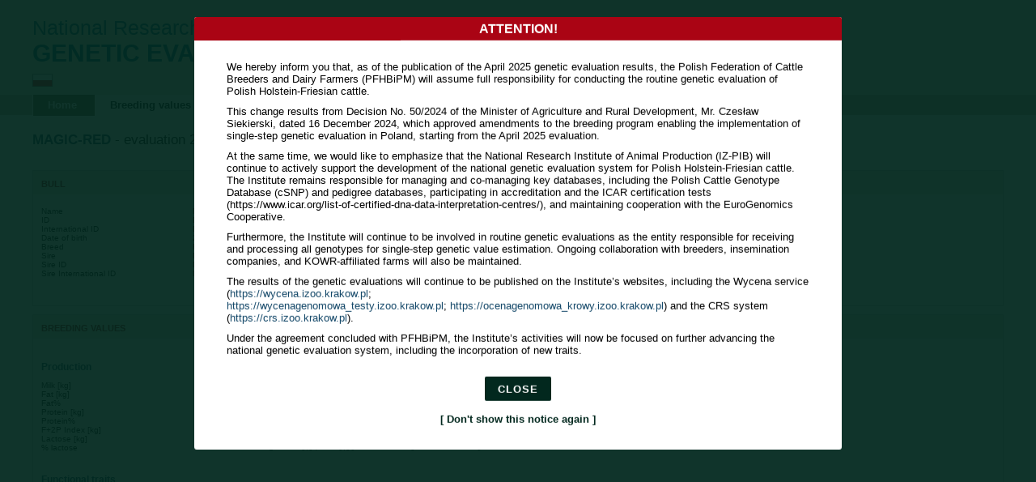

--- FILE ---
content_type: text/html; charset=UTF-8
request_url: https://wycena.izoo.krakow.pl/index.php?item=1&bull_id=DEUM000363787476&lang=en
body_size: 29095
content:
<!DOCTYPE html PUBLIC "-//W3C//DTD XHTML 1.0 Transitional//EN" "http://www.w3.org/TR/xhtml1/DTD/xhtml1-transitional.dtd">
<html xmlns="http://www.w3.org/1999/xhtml" xml:lang="en" lang="en">
  <head>
    <script type="text/javascript" src="//ajax.googleapis.com/ajax/libs/jquery/1.10.2/jquery.min.js"></script>
  	<link rel="stylesheet" href="style/style.css" type="text/css" />
  	<link rel="stylesheet" media="print" href="style/style_print.css" type="text/css" />	
  	<script type="text/javascript" src="striped_table.js"></script>
    <title>Bull breeding value evaluation results</title>
    <meta name="robots" content="index,follow" />
  	<meta name="description" content="National Research Institute of Animal Production - Bull breeding value evaluation results" />
	  <meta name="keywords" content="bull, breeding value evaluation results, genetic evaluation, dairy breed, National Research Institute of Animal Production" />
    <meta http-equiv="Content-Type" content="text/html; charset=utf-8" />
    <script language="javascript" type="text/javascript" src="https://aplikacje.izoo.krakow.pl/licznikOdslon_jscripts.js"></script> 
    <script src="https://aplikacje.izoo.krakow.pl/cookies/cookies.js" type="text/javascript"></script>
  </head>
  
  <body onload="stripe('bull_table');">
    <script type="text/javascript">
    /*<![CDATA[*/
        var cookieName = "modalInfoKomunikat202504",
        cookieVal = "gotIt";
    /*]]>*/
    </script>
  
  	<div id="header">
    	<h1 style="margin-bottom: 8px;">
    	  <small>National Research Institute of Animal Production</small><br />
    	  <b>GENETIC EVALUATION</b>
    	</h1>
    	<div id="flags">
    	      	    <a href="index.php?item=1&amp;bull_id=DEUM000363787476&amp;lang=pl"><img src="img/flag_pl.gif" alt="Polska wersja" /></a>
    	      	</div>
    	
      <div id="top_menu">
    		<ul>
      <li class="first ">
    	<a href="index.php?item=0&amp;lang=en">Home</a>
    </li>
      <li class="  active ">
    	<a href="index.php?item=1&amp;lang=en">Breeding values</a>
    </li>
      <li class=" ">
    	<a href="index.php?item=2&amp;lang=en">Methods</a>
    </li>
      <li class=" ">
    	<a href="index.php?item=6&amp;lang=en">Publications</a>
    </li>
      <li class=" ">
    	<a href="index.php?item=4&amp;lang=en">Links</a>
    </li>
  </ul>    	</div>
  	</div>
    <div id="main_frame">
  	  <h2>  <span class="name">MAGIC-RED</span>   - evaluation 2025/3 (December 2025, date of publication of the evaluation: 03.12.2025)</h2>

<div class="data_frame" id="bull_id_data">
   	<h3>Bull</h3>
   	<div class="content">
		<dl>
		  			  <dt>Name</dt>
				  <dd>MAGIC-RED</dd>
		  			  <dt>ID</dt>
				  <dd>DE0363787476</dd>
		  			  <dt>International ID</dt>
				  <dd>DEUM000363787476</dd>
		  			  <dt>Date of  birth</dt>
				  <dd>2021-10-27</dd>
		  			  <dt>Breed</dt>
				  <dd>RW</dd>
		  			  <dt>Sire</dt>
				  <dd>MATTY P RDC</dd>
		  			  <dt>Sire ID</dt>
				  <dd>NL608504814</dd>
		  			  <dt>Sire International ID</dt>
				  <dd>NLDM000608504814</dd>
		  		</dl>
	</div>
</div>
		
<div class="data_frame" id="bull_indices">
	<h3>Indexes</h3>
	<div class="content">
		<dl>
			<dt class="bold">PF Index</dt>
				<dd style="color: #820b13; font-size:1em; font-weight: bold">153</dd>
		</dl>
		<dl>
			<dt class="bold">Production Subindex</dt>
				<dd>140</dd>
			<dt class="bold">Conformation Subindex</dt>
				<dd>138</dd>
			<dt class="indent">Frame subindex</dt>
				<dd>100</dd>
			<dt class="indent">Dairy strength subindex</dt>
				<dd>111</dd>
			<dt class="indent">Feet &amp; Legs Subindex</dt>
				<dd>138</dd>
			<dt class="indent">Udder Subindex</dt>
				<dd>134</dd>
			<dt class="bold">Fertility Subindex</dt>
				<dd>98</dd>
			<dt class="bold">Economic Index (PLN)</dt>
			  <dd>3523 <div style="display: inline; padding-left: 30px;">Rel. </div><div style="display: inline; padding-left: 30px;">0.83</div></dd>
		</dl>
	</div>
</div>

<div class="data_frame" id="prod_data">
	<h3>Breeding values</h3>
	
	<div class="content">
		<table class="bull_data_table">
			<tbody>
				<tr class="kind_header" >
					<td colspan="5" style="text-align: left;">Production</td>
				</tr>
				<tr class="header">
					<td></td>
					<td>Data source</td>
					<td>EBV</td>
					<td>Rel.</td>
					<td>Daughters</td>
					<td>Herds</td>
				</tr>
						
  			   
  			   
  			   
  				 
  			    			    				<tr>
  					<td class="desc">Milk [kg]</td>
  					<td>GMACE</td>
  					<td>1518</td>
  					<td>0.86</td>
  					<td>0</td>
  					<td>0</td>
  				</tr>
  					
  			   
  			   
  			   
  				 
  			    			    				<tr>
  					<td class="desc">Fat [kg]</td>
  					<td>GMACE</td>
  					<td>60.2</td>
  					<td>0.86</td>
  					<td>0</td>
  					<td>0</td>
  				</tr>
  					
  			   
  			   
  			   
  				 
  			    			    				<tr>
  					<td class="desc">Fat%</td>
  					<td>GMACE</td>
  					<td>-0.02</td>
  					<td>0.86</td>
  					<td>0</td>
  					<td>0</td>
  				</tr>
  					
  			   
  			   
  			   
  				 
  			    			    				<tr>
  					<td class="desc">Protein [kg]</td>
  					<td>GMACE</td>
  					<td>57.4</td>
  					<td>0.84</td>
  					<td>0</td>
  					<td>0</td>
  				</tr>
  					
  			   
  			   
  			   
  				 
  			    			    				<tr>
  					<td class="desc">Protein%</td>
  					<td>GMACE</td>
  					<td>0.08</td>
  					<td>0.84</td>
  					<td>0</td>
  					<td>0</td>
  				</tr>
  					
  			   
  			   
  			   
  				 
  			    			  	  			  <tr>
							<td class="desc">F+2P Index [kg]</td>				
							<td>GMACE</td>
							<td>175.0</td>
							<td> </td>
							<td> </td>
							<td> </td>
						</tr>
				    				<tr>
  					<td class="desc">Lactose [kg]</td>
  					<td>G</td>
  					<td>76.9</td>
  					<td>0.80</td>
  					<td>0</td>
  					<td>0</td>
  				</tr>
  					
  			   
  			   
  			   
  				 
  			    			    				<tr>
  					<td class="desc">%&nbsp;lactose</td>
  					<td>G</td>
  					<td>0.04</td>
  					<td>0.80</td>
  					<td>0</td>
  					<td>0</td>
  				</tr>
  			

  			<tr class="kind_header">
  				<td colspan="5" style="text-align: left;"><br />Functional traits</td>
  			</tr>
  			
  			<tr class="kind_subheader">
  				<td colspan="5" style="text-align: left;"><br />Conformation</td>
  			</tr>
  			
  			<tr class="header">
  				<td class="desc"></td>
  				<td>Data source</td>
  				<td>EBV</td>
  				<td>&nbsp;</td>
  				<td><img alt="Wykres" src="img/scale.png" /></td>
  				<td>&nbsp;</td>
  				<td>Rel.</td>
  				<td>Daughters</td>
  				<td>Herds</td>
  			</tr>	
  			
  					
  			   
  			   
  			   
  				 
  			   
    			<tr>
    				<td class="desc">Frame with rump</td>
    				<td>G</td>
    				<td>127</td>
    				<td>short</td>
    				<td><img src="image.php?value=127" alt="127" /></td> 
    				<td>tall</td>
    				<td>0.70</td>
    				<td>0</td>
    				<td>0</td>
    			</tr>
    				
  			   
  			   
  			   
  				 
  			   
    			<tr>
    				<td class="desc">Dairy Strength</td>
    				<td>G</td>
    				<td>136</td>
    				<td>undesirable</td>
    				<td><img src="image.php?value=136" alt="136" /></td> 
    				<td>desirable</td>
    				<td>0.72</td>
    				<td>0</td>
    				<td>0</td>
    			</tr>
    				
  			   
  			   
  			   
  				 
  			   
    			<tr>
    				<td class="desc">Feet &amp; Legs</td>
    				<td>GMACE</td>
    				<td>135</td>
    				<td>undesirable</td>
    				<td><img src="image.php?value=135" alt="135" /></td> 
    				<td>desirable</td>
    				<td>0.75</td>
    				<td>0</td>
    				<td>0</td>
    			</tr>
    				
  			   
  			   
  			   
  				 
  			   
    			<tr>
    				<td class="desc">Udder</td>
    				<td>GMACE</td>
    				<td>140</td>
    				<td>undesirable</td>
    				<td><img src="image.php?value=140" alt="140" /></td> 
    				<td>desirable</td>
    				<td>0.78</td>
    				<td>0</td>
    				<td>0</td>
    			</tr>
    				
  			   
  			   
  			   
  				 
  			   
    			<tr>
    				<td class="desc">Overall Conformation</td>
    				<td>GMACE</td>
    				<td>134</td>
    				<td>undesirable</td>
    				<td><img src="image.php?value=134" alt="134" /></td> 
    				<td>desirable</td>
    				<td>0.79</td>
    				<td>0</td>
    				<td>0</td>
    			</tr>
    				
  			   
  			   
  			   
  				 
  			   
    			<tr>
    				<td class="desc">Stature</td>
    				<td>GMACE</td>
    				<td>122</td>
    				<td>short</td>
    				<td><img src="image.php?value=122" alt="122" /></td> 
    				<td>tall</td>
    				<td>0.87</td>
    				<td>0</td>
    				<td>0</td>
    			</tr>
    				
  			   
  			   
  			   
  				 
  			   
    			<tr>
    				<td class="desc">Body Depth</td>
    				<td>GMACE</td>
    				<td>108</td>
    				<td>shallow</td>
    				<td><img src="image.php?value=108" alt="108" /></td> 
    				<td>deep</td>
    				<td>0.83</td>
    				<td>0</td>
    				<td>0</td>
    			</tr>
    				
  			   
  			   
  			   
  				 
  			   
    			<tr>
    				<td class="desc">Chest Width</td>
    				<td>GMACE</td>
    				<td>118</td>
    				<td>narrow</td>
    				<td><img src="image.php?value=118" alt="118" /></td> 
    				<td>wide</td>
    				<td>0.83</td>
    				<td>0</td>
    				<td>0</td>
    			</tr>
    				
  			   
  			   
  			   
  				 
  			   
    			<tr>
    				<td class="desc">Rump Angle</td>
    				<td>GMACE</td>
    				<td>94</td>
    				<td>high pins</td>
    				<td><img src="image.php?value=94" alt="94" /></td> 
    				<td>low pins</td>
    				<td>0.86</td>
    				<td>0</td>
    				<td>0</td>
    			</tr>
    				
  			   
  			   
  			   
  				 
  			   
    			<tr>
    				<td class="desc">Rump Width</td>
    				<td>GMACE</td>
    				<td>136</td>
    				<td>narrow</td>
    				<td><img src="image.php?value=136" alt="136" /></td> 
    				<td>wide</td>
    				<td>0.85</td>
    				<td>0</td>
    				<td>0</td>
    			</tr>
    				
  			   
  			   
  			   
  				 
  			   
    			<tr>
    				<td class="desc">Rear Leg Set Side View</td>
    				<td>GMACE</td>
    				<td>101</td>
    				<td>straight</td>
    				<td><img src="image.php?value=101" alt="101" /></td> 
    				<td>sickled</td>
    				<td>0.84</td>
    				<td>0</td>
    				<td>0</td>
    			</tr>
    				
  			   
  			   
  			   
  				 
  			   
    			<tr>
    				<td class="desc">Foot Angle</td>
    				<td>GMACE</td>
    				<td>133</td>
    				<td>low</td>
    				<td><img src="image.php?value=133" alt="133" /></td> 
    				<td>steep</td>
    				<td>0.78</td>
    				<td>0</td>
    				<td>0</td>
    			</tr>
    				
  			   
  			   
  			   
  				 
  			   
    			<tr>
    				<td class="desc">Rear Leg Set Rear View</td>
    				<td>GMACE</td>
    				<td>130</td>
    				<td>toe-out</td>
    				<td><img src="image.php?value=130" alt="130" /></td> 
    				<td>parallel feet</td>
    				<td>0.79</td>
    				<td>0</td>
    				<td>0</td>
    			</tr>
    				
  			   
  			   
  			   
  				 
  			   
    			<tr>
    				<td class="desc">Fore Udder</td>
    				<td>GMACE</td>
    				<td>134</td>
    				<td>loose</td>
    				<td><img src="image.php?value=134" alt="134" /></td> 
    				<td>tight</td>
    				<td>0.84</td>
    				<td>0</td>
    				<td>0</td>
    			</tr>
    				
  			   
  			   
  			   
  				 
  			   
    			<tr>
    				<td class="desc">Rear Udder Height</td>
    				<td>GMACE</td>
    				<td>137</td>
    				<td>very low</td>
    				<td><img src="image.php?value=137" alt="137" /></td> 
    				<td>very high</td>
    				<td>0.82</td>
    				<td>0</td>
    				<td>0</td>
    			</tr>
    				
  			   
  			   
  			   
  				 
  			   
    			<tr>
    				<td class="desc">Udder Support (Central Ligament)</td>
    				<td>GMACE</td>
    				<td>103</td>
    				<td>broken</td>
    				<td><img src="image.php?value=103" alt="103" /></td> 
    				<td>strong</td>
    				<td>0.83</td>
    				<td>0</td>
    				<td>0</td>
    			</tr>
    				
  			   
  			   
  			   
  				 
  			   
    			<tr>
    				<td class="desc">Udder Depth</td>
    				<td>GMACE</td>
    				<td>128</td>
    				<td>very low</td>
    				<td><img src="image.php?value=128" alt="128" /></td> 
    				<td>shallow</td>
    				<td>0.86</td>
    				<td>0</td>
    				<td>0</td>
    			</tr>
    				
  			   
  			   
  			   
  				 
  			   
    			<tr>
    				<td class="desc">Udder width</td>
    				<td>G</td>
    				<td>129</td>
    				<td>narrow</td>
    				<td><img src="image.php?value=129" alt="129" /></td> 
    				<td>wide</td>
    				<td>0.74</td>
    				<td>0</td>
    				<td>0</td>
    			</tr>
    				
  			   
  			   
  			   
  				 
  			   
    			<tr>
    				<td class="desc">Front Teat Placement</td>
    				<td>GMACE</td>
    				<td>121</td>
    				<td>apart</td>
    				<td><img src="image.php?value=121" alt="121" /></td> 
    				<td>close</td>
    				<td>0.86</td>
    				<td>0</td>
    				<td>0</td>
    			</tr>
    				
  			   
  			   
  			   
  				 
  			   
    			<tr>
    				<td class="desc">Teat Length</td>
    				<td>GMACE</td>
    				<td>106</td>
    				<td>short</td>
    				<td><img src="image.php?value=106" alt="106" /></td> 
    				<td>long</td>
    				<td>0.87</td>
    				<td>0</td>
    				<td>0</td>
    			</tr>
    				
  			   
  			   
  			   
  				 
  			   
    			<tr>
    				<td class="desc">Rear Teat Placement</td>
    				<td>GMACE</td>
    				<td>112</td>
    				<td>outside</td>
    				<td><img src="image.php?value=112" alt="112" /></td> 
    				<td>inside</td>
    				<td>0.86</td>
    				<td>0</td>
    				<td>0</td>
    			</tr>
    				
  			   
  			   
  			   
  				 
  			   
    			<tr>
    				<td class="desc">Dairy Character</td>
    				<td>GMACE</td>
    				<td>125</td>
    				<td>coarse</td>
    				<td><img src="image.php?value=125" alt="125" /></td> 
    				<td>angular</td>
    				<td>0.83</td>
    				<td>0</td>
    				<td>0</td>
    			</tr>
    				
  			   
  			   
  			   
  				 
  			   
    			<tr>
    				<td class="desc">Body Condition Scoring</td>
    				<td>GMACE</td>
    				<td>95</td>
    				<td>poor</td>
    				<td><img src="image.php?value=95" alt="95" /></td> 
    				<td>tight</td>
    				<td>0.85</td>
    				<td>0</td>
    				<td>0</td>
    			</tr>
    				
  			   
  			   
  			   
  				 
  			   
    			<tr>
    				<td class="desc">Locomotion</td>
    				<td>GMACE</td>
    				<td>136</td>
    				<td>poor</td>
    				<td><img src="image.php?value=136" alt="136" /></td> 
    				<td>excellent</td>
    				<td>0.76</td>
    				<td>0</td>
    				<td>0</td>
    			</tr>
    				
  			   
  			   
  			   
  				 
  			   
    			<tr>
    				<td class="desc">Bone structure</td>
    				<td>G</td>
    				<td>110</td>
    				<td>poor</td>
    				<td><img src="image.php?value=110" alt="110" /></td> 
    				<td>excellent</td>
    				<td>0.74</td>
    				<td>0</td>
    				<td>0</td>
    			</tr>
    		  			
  				
  				 
  			   
  			   
  				 
  			   	
  			    			    <tr class="kind_subheader">
  				    <td colspan="7" style="text-align: left; margin: 0.5em"><br />
  				      Female Fertility  				    </td>
  			    </tr>
  			    <tr class="header">
      				<td class="desc"></td>
      				<td>Data source</td>
      				<td>EBV</td>
      				<td> </td>
      				<td><img alt="Wykres" src="img/scale.png" /></td>
      				<td> </td>
      				<td>Rel.</td>
      				      				  <td>Daughters</td>
      				  <td>Herds</td>
      				      			</tr>
  			    <tr>
  				    <td class="desc">Conception rate cow</td>
  				    				<td>G</td>
    				<td>103</td>
    				<td> </td>
  				  <td><img src="image.php?value=103" alt="103" /></td> 
  					<td> </td>
    				<td>0.64</td>
    				    				  <td>0</td>
    				  <td>0</td>
    				  			  </tr>
  				
  				 
  			   
  			   
  				 
  			   	
  			     			    <tr>
  				    <td class="desc">Conception rate heifer</td>
  			      				<td>GMACE</td>
    				<td>102</td>
    				<td> </td>
  				  <td><img src="image.php?value=102" alt="102" /></td> 
  					<td> </td>
    				<td>0.74</td>
    				    				  <td>0</td>
    				  <td>0</td>
    				  			  </tr>
  				
  				 
  			   
  			   
  				 
  			   	
  			     			    <tr>
  				    <td class="desc">Days Between Calving and First Insemination</td>
  			      				<td>GMACE</td>
    				<td>100</td>
    				<td> </td>
  				  <td><img src="image.php?value=100" alt="100" /></td> 
  					<td> </td>
    				<td>0.81</td>
    				    				  <td>0</td>
    				  <td>0</td>
    				  			  </tr>
  				
  				 
  			   
  			   
  				 
  			   	
  			     			    <tr>
  				    <td class="desc">Days Open</td>
  			      				<td>GMACE</td>
    				<td>98</td>
    				<td> </td>
  				  <td><img src="image.php?value=98" alt="98" /></td> 
  					<td> </td>
    				<td>0.80</td>
    				    				  <td>0</td>
    				  <td>0</td>
    				  			  </tr>
  				
  				 
  			   
  			   
  				 
  			   	
  			     			    <tr>
  				    <td class="desc">Service period</td>
  			      				<td>GMACE</td>
    				<td>98</td>
    				<td> </td>
  				  <td><img src="image.php?value=98" alt="98" /></td> 
  					<td> </td>
    				<td>0.80</td>
    				    				  <td>0</td>
    				  <td>0</td>
    				  			  </tr>
  				
  				 
  			   
  			   
  				 
  			   	
  			     			    <tr>
  				    <td class="desc">Heifer service period</td>
  			      				<td>G</td>
    				<td>86</td>
    				<td> </td>
  				  <td><img src="image.php?value=86" alt="86" /></td> 
  					<td> </td>
    				<td>0.39</td>
    				    				  <td>0</td>
    				  <td>0</td>
    				  			  </tr>
  				
  				 
  			   
  			   
  				 
  			   	
  			    			    <tr class="kind_subheader">
  				    <td colspan="7" style="text-align: left; margin: 0.5em"><br />
  				      Somatic Cell Score  				    </td>
  			    </tr>
  			    <tr class="header">
      				<td class="desc"></td>
      				<td>Data source</td>
      				<td>EBV</td>
      				<td> </td>
      				<td><img alt="Wykres" src="img/scale.png" /></td>
      				<td> </td>
      				<td>Rel.</td>
      				      				  <td>Daughters</td>
      				  <td>Herds</td>
      				      			</tr>
  			    <tr>
  				    <td class="desc"></td>
  				    				<td>GMACE</td>
    				<td>122</td>
    				<td> </td>
  				  <td><img src="image.php?value=122" alt="122" /></td> 
  					<td> </td>
    				<td>0.85</td>
    				    				  <td>0</td>
    				  <td>0</td>
    				  			  </tr>
  				
  				 
  			   
  			   
  				 
  			   	
  			    			    <tr class="kind_subheader">
  				    <td colspan="7" style="text-align: left; margin: 0.5em"><br />
  				      Direct Longevity  				    </td>
  			    </tr>
  			    <tr class="header">
      				<td class="desc"></td>
      				<td>Data source</td>
      				<td>EBV</td>
      				<td> </td>
      				<td><img alt="Wykres" src="img/scale.png" /></td>
      				<td> </td>
      				<td>Rel.</td>
      				      			</tr>
  			    <tr>
  				    <td class="desc"></td>
  				    				<td>GMACE</td>
    				<td>133</td>
    				<td> </td>
  				  <td><img src="image.php?value=133" alt="133" /></td> 
  					<td> </td>
    				<td>0.81</td>
    				  			  </tr>
  			  			
  			<tr class="kind_header">
  				<td colspan="5" style="text-align: left;"><br />Workability</td>
  			</tr>
  			
  			<tr class="header">
  				<td class="desc"></td>
  				<td>Data source</td>
  				<td>EBV</td>
  				<td>&nbsp;</td>
  				<td><img alt="Wykres" src="img/scale.png" /></td>
  				<td>&nbsp;</td>
  				<td>Rel.</td>
  				<td>Daughters</td>
  				<td>Herds</td>
  			</tr>	
  			
  					
  			   
  			   
  			   
  				 
  			   
    			<tr>
    				<td class="desc">Milking speed</td>
    				<td>GMACE</td>
    				<td>90</td>
    				<td></td>
    				<td><img src="image.php?value=90" alt="90" /></td> 
    				<td></td>
    				<td>0.65</td>
    				<td>0</td>
    				<td>0</td>
    			</tr>
    				
  			   
  			   
  			   
  				 
  			   
    			<tr>
    				<td class="desc">Temperament</td>
    				<td>G</td>
    				<td>124</td>
    				<td></td>
    				<td><img src="image.php?value=124" alt="124" /></td> 
    				<td></td>
    				<td>0.58</td>
    				<td>0</td>
    				<td>0</td>
    			</tr>
    		  			
  			<tr class="kind_header">
  				<td colspan="5" style="text-align: left;"><br />Calving</td>
  			</tr>
  			
  			<tr class="header">
  				<td class="desc"></td>
  				<td>Data source</td>
  				<td>EBV</td>
  				<td>&nbsp;</td>
  				<td><img alt="Wykres" src="img/scale.png" /></td>
  				<td>&nbsp;</td>
  				<td>Rel.</td>
  				<td>Number of Calves</td>
  				<td>Herds</td>
  			</tr>	
  			
  					
  			   
  			   
  			   
  				 
  			   
    			<tr>
    				<td class="desc">Direct calving ease</td>
    				<td>GF</td>
    				<td>95</td>
    				<td></td>
    				<td><img src="image.php?value=95" alt="95" /></td> 
    				<td></td>
    				<td>0.68</td>
    				<td>18</td>
    				<td>9</td>
    			</tr>
    				
  			   
  			   
  			   
  				 
  			   
    			<tr>
    				<td class="desc">Maternal calving ease</td>
    				<td>GMACE</td>
    				<td>112</td>
    				<td></td>
    				<td><img src="image.php?value=112" alt="112" /></td> 
    				<td></td>
    				<td>0.63</td>
    				<td>0</td>
    				<td>0</td>
    			</tr>
    				
  			   
  			   
  			   
  				 
  			   
    			<tr>
    				<td class="desc">Direct calf mortality</td>
    				<td>GF</td>
    				<td>95</td>
    				<td></td>
    				<td><img src="image.php?value=95" alt="95" /></td> 
    				<td></td>
    				<td>0.54</td>
    				<td>14</td>
    				<td>6</td>
    			</tr>
    				
  			   
  			   
  			   
  				 
  			   
    			<tr>
    				<td class="desc">Maternal calf mortality</td>
    				<td>GMACE</td>
    				<td>114</td>
    				<td></td>
    				<td><img src="image.php?value=114" alt="114" /></td> 
    				<td></td>
    				<td>0.75</td>
    				<td>0</td>
    				<td>0</td>
    			</tr>
    		    		
    		<tr class="kind_header">
  				<td colspan="5" style="text-align: left;"><br />HOOF HEALTH</td>
  			</tr>
  			
  			<tr class="header">
  				<td class="desc"></td>
  				<td>Data source</td>
  				<td>EBV</td>
  				<td>&nbsp;</td>
  				<td><img alt="Wykres" src="img/scale.png" /></td>
  				<td>&nbsp;</td>
  				<td>Rel.</td>
  				<td>Number of Calves</td>
  				<td>Herds</td>
  			</tr>	
  			
  					
  			   
  			   
  			   
  				 
  			   
    			<tr>
    				<td class="desc">Digital dermatitis</td>
    				<td>G</td>
    				<td>109</td>
    				<td></td>
    				<td><img src="image.php?value=109" alt="109" /></td> 
    				<td></td>
    				<td>0.48</td>
    				<td>0</td>
    				<td>0</td>
    			</tr>
    					</tbody>
		</table>
	</div>
</div>

<p id="return_link"><a href="index.php?item=1&amp;lang=en">Back to search</a></p>
    </div>
  	
  	<div id="footer">
    	<p>
    		Copyright (c) 2008-2026. <a href="https://iz.edu.pl" target="_blank">National Research Institute of Animal Production</a><br />
    		<strong>e-mail:</strong> <a href="mailto:ocena.bydlo@iz.edu.pl">ocena.bydlo@iz.edu.pl</a>	
    	</p>
    <div id="licznik">
	<b>Visited</b> (from 2009): 7148121 visitors (today: 303, yesterday: 1810)
</div>


     <script type="text/javascript" language="JavaScript">
      <!--
      //if (navigator.appName == "Netscape") {
        if (navigator.plugins["Shockwave Flash"] || navigator.plugins["Shockwave Flash Object"]) wynikJs = true;
        else wynikJs = false;
        wynikVb = false;
        vbDziala = 0;
      // -->
    </script>
    
    <script type="text/vbscript" language="VBScript">
      <!--
      on error resume next
      dim GotFlash
      GotFlash = IsObject(CreateObject("ShockwaveFlash.ShockwaveFlash.3"))
      If GotFlash = True Then
       wynikVb = true
      End If
      vbDziala = 1
      // -->
    </script> 
    
    <script type="text/javascript" language="JavaScript">
      <!--
        if (wynikJs || wynikVb) flash = "1";
        else flash = "0"; 

        if (checkCookie()) cookie = "1"; 
        else cookie = "0";
        sendData("https://wycena.izoo.krakow.pl/licznikOdslon.php?updateCounter=456709203434223&vb="+vbDziala+"&flash="+flash+"&cookie="+cookie+"&width="+screen.width+"&height="+screen.height+"&colors="+screen.colorDepth+"&id=144471133&session=99bf1d330ff7ceeaabc9e06f43ea66c5");
        //sendData("licznikOdslon.php?updateCounter=456709203434223&vb="+vbDziala+"&flash="+flash+"&cookie="+cookie+"&width="+screen.width+"&height="+screen.height+"&colors="+screen.colorDepth+"&id=144471133&session=99bf1d330ff7ceeaabc9e06f43ea66c5");
      // -->
    </script>   	</div>   
   	
   	<div class="md-modal md-red" id="modal">
      <div class="md-content">
                  <h3><span>ATTENTION!</span></h3>
          <div>
            <p>
              We hereby inform you that, as of the publication of the April 2025 genetic evaluation results, the Polish Federation of Cattle Breeders and Dairy Farmers (PFHBiPM) 
              will assume full responsibility for conducting the routine genetic evaluation of Polish Holstein-Friesian cattle.
            </p>
            <p>
              This change results from Decision No. 50/2024 of the Minister of Agriculture and Rural Development, Mr. Czesław Siekierski, dated 16 December 2024, which approved 
              amendments to the breeding program enabling the implementation of single-step genetic evaluation in Poland, starting from the April 2025 evaluation.
            </p>
            <p>
              At the same time, we would like to emphasize that the National Research Institute of Animal Production (IZ-PIB) will continue to actively support the development 
              of the national genetic evaluation system for Polish Holstein-Friesian cattle. The Institute remains responsible for managing and co-managing key databases, including 
              the Polish Cattle Genotype Database (cSNP) and pedigree databases, participating in accreditation and the ICAR certification tests 
              (https://www.icar.org/list-of-certified-dna-data-interpretation-centres/), and maintaining cooperation with the EuroGenomics Cooperative.
            </p>
            <p>
              Furthermore, the Institute will continue to be involved in routine genetic evaluations as the entity responsible for receiving and processing all genotypes 
              for single-step genetic value estimation. Ongoing collaboration with breeders, insemination companies, and KOWR-affiliated farms will also be maintained.
            </p>
            <p>
              The results of the genetic evaluations will continue to be published on the Institute’s websites, including the Wycena service 
              (<a href="https://wycena.izoo.krakow.pl" target="_blank">https://wycena.izoo.krakow.pl</a>; 
              <br /><a href="https://wycenagenomowa_testy.izoo.krakow.pl" target="_blank">https://wycenagenomowa_testy.izoo.krakow.pl</a>; 
              <a href="https://ocenagenomowa_krowy.izoo.krakow.pl" target="_blank">https://ocenagenomowa_krowy.izoo.krakow.pl</a>) 
              and the CRS system (<a href="https://crs.izoo.krakow.pl" target="_blank">https://crs.izoo.krakow.pl</a>).
            </p>
            <p>
              Under the agreement concluded with PFHBiPM, the Institute’s activities will now be focused on further advancing the national genetic evaluation system, 
              including the incorporation of new traits.
            </p>
            <button class="md-close mb-2"><b>CLOSE</b></button>
            <br />
            <div class="text-center"><a href="#" class="md-close-got-it">[ Don't show this notice again ]</a></div>
          </div>
              </div>
    </div>
    <div class="md-overlay md-red"></div><!-- the overlay element -->
    <script type="text/javascript" src="modal.js?v=1.2"></script>
</div>
   	
  </body>
</html>

--- FILE ---
content_type: text/css
request_url: https://wycena.izoo.krakow.pl/style/style.css
body_size: 12347
content:
/*  
wersja bezowo-niebieska
*/

body {
	font-family: Verdana, Geneva, Arial, Helvetica, sans-serif;
	margin: 0;
	padding: 0;
	/* font-size:   small; */
	font-size: 13px ;
	/* bylo small - wstawilam absolutne 13px ta sama wielkosc w firefox nie powiekszaja sie tak bardzo w ie
	     - moze niech tak na razie */
	background-color: #fff;/*  fff  tlo zasadniczej ramki*/
	
}

acronym,abbr {
			background: none;
			border: none;
			cursor: help;
		}
h1 {
	font-weight: normal;
	font-size: 1.9em;
	padding: 0;
	margin:  0 0 0.5em 0;
	font-family: Trebuchet MS, Tahoma,Geneva, Verdana, Arial, Helvetica, sans-serif;
	color: #155D8F;
}

h2 {
	font-weight: normal;
	font-size: 1.3em;
	padding: 0;
	margin: 0 0 1em 0;
	/* 	color: #155D8F; */
	font-family:  Geneva, Verdana, Arial, Helvetica, sans-serif;
	/* z-index: 3; */
}

h3 {
	font-weight: bolder;
	font-size: 1.1em;
	padding: 0;
	margin: 0 0 1em 0;
	font-family: Geneva, Verdana, Arial, Helvetica, sans-serif;
}

p {
	margin: 0 0 1em 0;
	padding: 0;
	font-size: 1em;
}


	p#return_link {
		margin: 1em 0;
		text-transform: uppercase;
		font-size: .8em;
		font-weight: bolder;
	}
	p#help_info {
		margin: 1em 0;
		padding: 0 0 0 4em;
		font-size: .8em;
		color: #777;
	}
	
	#flags
	{
	  margin: 0 0 10px 10px;
    padding: 0 0 0 30px;
	}
	
	a {
	text-decoration: none;
	color: #144869; 
	font-weight: bolder;
	}
	a:hover 		{
		text-decoration: underline;
		font-weight: bolder;
	}


	
form {
	font-size: .8em;
	 /* background-color: #eff8ce;  */
	border: none;
	
}

	form fieldset {
		margin-bottom: 10px;
	 	border: 1px solid #ccc;
	/* border: none; */
	}

		form fieldset li {
			list-style: none;
			padding: 0 0 1em 0;
			margin: 0;
		}
		
			form fieldset li span.formHelp {
				font-size: .9em;
				color: #333;
				margin-left: 1em;
			}

	form legend {
		padding: 0 1em;
		font-size: 1.2em;
		font-weight: bolder;
		font-family: Geneva, Verdana, Arial, Helvetica, sans-serif;
		color: #796646;/*  486F14; */
	}

	form label {
		display: -moz-inline-box;
		display: inline-block;
		line-height: 1.8;
		vertical-align: top;
		width: 16em;
	
	}
	
	form li ul {
		margin-left: 12em;
		/* margin-top: -1em; */
	}
	

	form span.radioText {
		display: -moz-inline-box;
		display: inline-block;
		width: 27em;
	}
	form select { /* background-color: #fff; */ 
			font-family: Geneva, Verdana, Arial, Helvetica, sans-serif;
			font-size: 1em;  }
			
	input {  font-family: Geneva, Verdana, Arial, Helvetica, sans-serif;
			font-size: 1.1em;
			color: #796646/* 912020 */; }
	
	.button { background-color: #CCC1A3; 
			font-family: Geneva, Verdana, Arial, Helvetica, sans-serif;
			font-size: 1.1em;
			/* color: fff; */ 
			/* margin-left: 1em; */}
 .submit input
	{ font-size: 1em;
	font-family: Geneva, Verdana, Arial, Helvetica, sans-serif;
	color: #000;
	background: #CCC1A3;
	border: 1px outset #d7b9c9;
	margin-top: 1em;
	}
	
div#header {
	margin: 0 0 0px 0; /* caly naglowek -tu dolny margines- zamiast tego moze byc gorny w oknie glownym*/
	padding:  20px 0px 0px 0px;
	border-bottom: 1px solid #fff;	
 	/* background-image: url("img/redbullm.jpg"); */
	/* background-position: 95% 0%;	/* polozenie grafiki */
	background-color: #EAEADA; /* eeeeee header tlo #2f5f63;*/
	background-repeat: no-repeat;
}

	div#header div#top_menu {
		background-color: #CCC1A3;/* A6926B pasek menu b06530;*/
		margin: 0;
		padding: 0 20px 0 20px;

	}


	div#header h1 {
		margin:  0px 0 20px 10px;/*43px 0 20px 10px*/
		padding: 0 0 0 30px/*123 */;
		color: #056783;     /* 222; */
		font-size: 2.3em;
		font-family: Trebuchet MS,Tahoma, Geneva, Verdana, Arial, Helvetica, sans-serif;
	}

	div#header ul {
		font-size: 1em; 
		/* font-size: .8em; */
		margin: 0;
		padding: 5px 0 5px 20px;
		border-right: none;
	}

		div#header ul li {
			margin: 0 0px 0 0;
			padding: 5px 18px 6px 18px;
			display: inline;
			list-style: none;
			font-family:Verdana, Arial, Helvetica, sans-serif;
			border: none;/*1px solid #000;*/
			background-color: #796646;/* pasek menu przyciski  b06530; #539209;*/
			border-bottom: none;
			border-left: 1px solid #fff;
		}
		
			div#header ul li a {
				text-decoration: none;
				color: #fff;
			}
			
				div#header ul li:hover {
					background-color: #A6926B; /* A6926B  ?pasek menu przyciski nacisniete  b06530;*/
				}
				
				div#header ul li a:hover {
					text-decoration: underline;
					/* background-color: #666644; */
				}
				
				div#header ul li.active {
					color: #000;
					background-color: #fff;
				}
				
					div#header ul li.active a {
						color: #000;
					}
				
				div#header ul li.first {
					/*border-left: 1px solid #000;*/
				}
			

div#main_frame {
   
	margin: 20px 40px 20px 40px;
    /* padding: 20px 40px;  -niepotrzebne*/
	/* background-color: #fff; *//*tlo zasadniczej ramki gdy by�o biale zaslanialo w ie header-2*/
	z-index: 2;
	/* height: auto; */
	/* min-height: 100%; */
	min-height: 350px;
    height: auto !important;
    height: 350px;
	/*  to bylo inne rozwiazanie ale nie dzialalo u mnie w ie6
	    min-height: 600px;
              height: expression(document.body.clientHeight > 600? "600px": "auto" ); */
			  
}



div#footer {
	margin: 20px 0 0 0;   
	padding: 20px 20px 20px 20px; 
	background-color: #EAEADA;
	font-size: .85em;
	border-top: 4px solid #CCC1A3;  /* 486F14   81C226; #000;*/
	text-align: center;
				  
}

p#table_info {
	text-transform: uppercase;
	font-size: .8em;
}
	p#table_info span.table_info_var {
		color: #144869;
		font-weight: bolder;
	}

div#table_nav {
	font-size: .8em;
	margin-top: 1.5em;
}

	div#table_nav p {
		display: block;
		float: left;
	}

	div#table_nav ul {
		margin-left: 2em;
	}
	
		div#table_nav ul li {
			display: inline;
			margin: 0 0 0 .5em;
		}

h2 span.name {
	font-weight: bolder;
	color: #144869;
}
table#bull_table {
	margin: 1em 0;
	padding: 0;
	outline: 1px #ccc solid;
	border-collapse: collapse;
	font-size: .8em;
	width: 99%;
}



	table#bull_table a {
		text-decoration: none;
		color: #000;
	}
	
		table#bull_table tr.table_head a {
			color: #fff;
		}

		
	table#bull_table a:hover {
		text-decoration: underline;
	}

	table#bull_table td {
		margin: 0;
		padding: .3em 1em;
		/* text-align: center; */
	}
	
		table#bull_table td.bull_data {
			text-align: center;
		}
	
		table#bull_table td span.bull_name {
			font-size: .9em;
			color: #144869;
			font-weight: bolder;
		}
		
		table#bull_table td span.bull_number {
			font-size: .9em;
		}

	table#bull_table tr.table_head {
		background-color: #666;
		color: #fff;
		/* font-weight: bolder;	 */
	}
	
	
table#bull_table a {

		font-weight: normal;
	}	
div.data_frame {
	margin: 10px 0;
	padding: 0;
	border: 1px solid #ccc;
	font-size: .8em;
}

	div.data_frame div.content {
		margin: 0;
		padding: 10px 10px;
	}
	
	div.data_frame h3 {
		margin: 0;
		padding: 10px 10px 7px 10px;
		text-transform: uppercase;
		color: #990000; /* 796646 -bezowy                 486F14  ,   144869; */
		background-color: #EAEADA;  /* ccc; */
	/* co nozej da: prostokat po lewej - bullet	 */
	 display:          block;
	}
	
	div.data_frame h4 {
		font-size: 1em;
		margin: 0;
		padding: 0;
	}
	
	div.data_frame dl {
		margin: .5em 0;
		padding: 0;
	}
	
		div.data_frame dl dt.bold {
			font-weight: bolder;
		}
		
		div.data_frame dl dt.indent {
			margin-left: 1.5em;
		}
	
		div.data_frame dl dt {
			float: left;
		}
	
		div.data_frame dl dd {
			margin-left: 18em;
		}
	
	div.data_frame table.bull_data_table {
		border-collapse: collapse;
		margin: .5em 0;
		padding: 0;
		/* text-align: center; */
	}
	
		div.data_frame table.bull_data_table tr.kind_header {
			display: block;
			padding: 1em 0 0em 0;
			font-size: 1.2em;
			font-weight: bolder;
			color: #144869;
			text-align: left;
		}
		
		div.data_frame table.bull_data_table tr.kind_subheader {
			display: block;
			padding: 1em 0 0em 0;
			font-size: 1em;
			font-weight: bolder;
			color: #000;
		
		}

		div.data_frame table.bull_data_table tr.header {
			font-weight: bolder;
			color: #778899;
			
		}
	
		div.data_frame table.bull_data_table td {
			margin: 0;
			padding: 0 0.4em 0 0; /* 0 1em 0 0; */
			text-align: center;
			
		}
			div.data_frame table.bull_data_table td.desc {
				text-align: left;
				width: 250px; /* szerokosc kolumny nazwy cech */
			}
		

		
	div#bull_id_data {
		float: left;
		width: 48.5%;
		height: 16em;
	}
	
	div#bull_indices {
		float: right;
		width: 48.5%;
		height: 16em;
	}
		div#bull_indices dd.index_pf {
			color: #a90f19;
			font-weight: bold;
		}
		
	div#prod_data {
		clear: both;
	}
	
	div.left_column {
		float: left;
	}
	
	div.right_column {
		padding: 0 0 1em 30em;
	}
	

/* WSTEP */
div#wstep {
 margin: 0 10px 0 0; 
 font-family: Trebuchet MS, Verdana, sans-serif;
}

div#wstep h2{
  font-family: Trebuchet MS, Verdana, sans-serif; 
  font-size: 1.1em; 
  font-weight: bold; 
  border-left: 15px solid #155D8F;
  display: block;
  background-color: #EAEADA;
  padding: 0.3em 0 0.3em 10px;
}

div#wstep ol li,div#wstep ul li {
	margin:0 0 1em 0 ;
}

div#wstep ol li ul{
  margin-top: 10px;
}

div#wstep ol li ul li{
  margin-bottom: 2px;
}

div#wstep ol li blockquote {
  font-size:0.9em; 
  font-style: italic;
}
/* Koniec WSTEP */

.menuNotAcive
{
  background-color: #998666 !important;
  color: white;
}

#table_overflow
{
  overflow-x: auto;
}

.borderLeft
{
  border-left: 1px solid white;
}

/* ==========================================================================
   Modal window
/* ========================================================================== */
.md-modal {
    backface-visibility: hidden;
    height: auto;
    left: 50%;
	  width: 85%;
    max-width: 800px;
    min-width: 320px;
    position: fixed;
    top: 40%;
    transform: translateX(-50%) translateY(-50%);
    visibility: hidden;
    z-index: 2000;
}

.md-content {
	background: #fff;
    border-radius: 3px;
    margin: 0 auto;
    position: relative;
    opacity: 0;
    transform: translateY(20%);
    transition: all 0.3s ease 0s;
}

.md-show .md-content {
    opacity: 1;
    transform: translateY(0px);
}
.md-content h3 {
    background: #0F634B;
    border-radius: 3px 3px 0 0;
    font-size: 1em;
    font-weight: 300;
    margin: 0;
    padding: 0.4em;
    text-align: center;
    color: #fff;
    text-transform: uppercase;
}
.md-red .md-content h3 {
	background: #AA0414;
}
.md-content h3 span {
    font-size: 1.25em;
}
.md-content > div {
    font-size: 1em;
    font-weight: 300;
    margin: 0;
    padding: 20px 40px 30px;
}
.md-content > div p {
    margin: 0;
    padding: 5px 0;
    line-height: 1.2;
    text-align: left;
}
.md-content button {
	/* background: #2fa383; */
	background: #0F634B;
    border: medium none;
    border-radius: 2px;
    color: #fff;
    cursor: pointer;
    display: block;
    font-size: 1em;
    letter-spacing: 1px;
    margin: 1.5em auto 0;
    padding: 0.6em 1.2em;
}
.md-red .md-content button {
	/* background: #2fa383; */
	background: #02281e
}
.md-content span {
	font-weight: bold;
}
.md-content strong {
	color: #2fa383;
}
.md-show {
    visibility: visible;
}
.md-close-got-it {
	font-size: 1em;
	font-weight: 700; 
	color: #0F634B;
}
.md-red .md-close-got-it {
	color: #02281e;
}

.md-overlay {
    /* background: rgba(47, 163, 131, 0.9); */
    background: rgba(7, 121, 90, 0.94);
    height: 100%;
    left: 0;
    opacity: 0;
    position: fixed;
    top: 0;
    transition: all 0.3s ease 0s;
    visibility: hidden;
    width: 100%;
    z-index: 1000;
}
.md-overlay.md-red {
	background: rgba(2, 40, 30, 0.94);
}
.md-show ~ .md-overlay {
    opacity: 1;
    visibility: visible;
}

.text-center {
	text-align: center !important;
}

.fw-bold {
	font-weight: bolder;
}

/* Koniec Modal window */

--- FILE ---
content_type: text/javascript
request_url: https://aplikacje.izoo.krakow.pl/licznikOdslon_jscripts.js
body_size: 3120
content:

//  *********     FUNKCJE      C O O K I E       ******************

function setCookie( name, value, expires, path, domain, secure )
{
  // set time, it's in milliseconds
  var today = new Date();
  today.setTime( today.getTime() );
  
  /*
  if the expires variable is set, make the correct
  expires time, the current script below will set
  it for x number of days, to make it for hours,
  delete * 24, for minutes, delete * 60 * 24
  */
  if ( expires )
  {
    expires = expires * 1000 ; //w sekundach //* 60 * 60 * 24;
  }
  var expires_date = new Date( today.getTime() + (expires) );
  
  document.cookie = name + "=" +escape( value ) +
    ( ( expires ) ? ";expires=" + expires_date.toGMTString() : "" ) +
    ( ( path ) ? ";path=" + path : "" ) +
    ( ( domain ) ? ";domain=" + domain : "" ) +
    ( ( secure ) ? ";secure" : "" );
}


// this fixes an issue with the old method, ambiguous values
// with this test document.cookie.indexOf( name + "=" );
function getCookie( check_name ) {
	// first we'll split this cookie up into name/value pairs
	// note: document.cookie only returns name=value, not the other components
	var a_all_cookies = document.cookie.split( ';' );
	var a_temp_cookie = '';
	var cookie_name = '';
	var cookie_value = '';
	var b_cookie_found = false; // set boolean t/f default f

	for ( i = 0; i < a_all_cookies.length; i++ )
	{
		// now we'll split apart each name=value pair
		a_temp_cookie = a_all_cookies[i].split( '=' );


		// and trim left/right whitespace while we're at it
		cookie_name = a_temp_cookie[0].replace(/^\s+|\s+$/g, '');

		// if the extracted name matches passed check_name
		if ( cookie_name == check_name )
		{
			b_cookie_found = true;
			// we need to handle case where cookie has no value but exists (no = sign, that is):
			if ( a_temp_cookie.length > 1 )
			{
				cookie_value = unescape( a_temp_cookie[1].replace(/^\s+|\s+$/g, '') );
			}
			// note that in cases where cookie is initialized but no value, null is returned
			return cookie_value;
			break;
		}
		a_temp_cookie = null;
		cookie_name = '';
	}
	if ( !b_cookie_found ) return null;
}

// this deletes the cookie when called
function deleteCookie( name, path, domain ) {
if ( getCookie( name ) ) document.cookie = name + "=" + ( ( path ) ? ";path=" + path : "")
    + ( ( domain ) ? ";domain=" + domain : "" ) + ";expires=Thu, 01-Jan-1970 00:00:01 GMT";
}

function checkCookie()
{
  var cookieEnabled = false;
  setCookie( "testCookie", "dziala", '', '/', '', '');
  if (getCookie("testCookie")) cookieEnabled = true;
  deleteCookie("testCookie", '/','');
  return cookieEnabled;
}

//FUNKCJE do komunikacji typu ************     AJAX     ***************

// Get the HTTP Object
function getHTTPObject(){
	if (window.ActiveXObject) 
		return new ActiveXObject("Microsoft.XMLHTTP");
	else if (window.XMLHttpRequest) 
		return new XMLHttpRequest();
	else {
		//alert("Your browser does not support AJAX.");
		return null;
	}
}

function sendData(url) 
{ 
	var obiektXMLHttp = getHTTPObject();
	if(obiektXMLHttp!=null) 
  {
		obiektXMLHttp.open("GET", url);
		obiektXMLHttp.send(null); 
  }
}


--- FILE ---
content_type: text/javascript
request_url: https://aplikacje.izoo.krakow.pl/cookies/cookies.js
body_size: 5287
content:
// call init() after page is loaded;
addEvent(window,"load",init);

function init(){
	if (!docCookies.hasItem(CookieInfo.cookieName)) {
		CookieInfo.show();
	} else {
		if(docCookies.getItem(CookieInfo.cookieName)!=1){
			docCookies.removeItem(CookieInfo.cookieName);
			CookieInfo.show();
		}
	}
}

var CookieInfo = {
	content: '<p><strong>Uwaga!</strong> Ta strona używa cookies i podobnych technologii. Korzystanie z witryny bez zmiany ustawień Twojej przeglądarki oznacza, że będą one umieszczane w Twoim urządzeniu końcowym. \
			  Pamiętaj, że zawsze możesz zmienić te ustawienia. Szczegóły znajdziesz w&nbsp;<a href="https://aplikacje.izoo.krakow.pl/cookies/polityka.html">Polityce&nbsp;Prywatności</a>.</p> \
			  <a id="close-cookie-info"></a>',
	css: '#cookie-info {font-size: 90%;margin: auto; padding: 10px 3em; position: fixed; background: #212121; bottom: 0; left:0; right:0; z-index:999; } #cookie-info p{margin:0; padding:0; color: #ececec;} \
			#close-cookie-info{background:url("https://aplikacje.izoo.krakow.pl/cookies/x.png") no-repeat center #017700;width:35px;height:35px;position:absolute;right:0;top:0;cursor: pointer;} \
			#cookie-info p a {color: #FBE188; } #cookie-info p a:hover {text-decoration: underline;}',
	cookieName: 'CookieInfo',
	show: function(){
		var infobox = document.createElement("div");
		infobox.id = "cookie-info";
		infobox.innerHTML = this.content;
		document.body.insertBefore(infobox,document.body.childNodes[0]);
		this.appendStyles();
		this.bindClose();
	},
	accept: function(){
		addEvent(document.body,"click",this.close);
	},
	appendStyles: function() {
		var styleCol = document.getElementsByTagName("style"), fstyleNode, styleTag;
		if(styleCol.length > 0) {
			if(styleCol[0].styleSheet) { // IE
				styleCol[0].styleSheet.cssText += this.css;
			}
			else {
				fstyleNode = styleCol[0].childNodes[0];
				fstyleNode.nodeValue += this.css;
			}
		// create style tag
		} else {
			styleTag = document.createElement('style');
			styleTag.type = 'text/css';
			if(styleTag.styleSheet){ // IE
				styleTag.styleSheet.cssText = this.css;
			} else {
				styleTag.appendChild(document.createTextNode(this.css));
			}
			document.getElementsByTagName("head")[0].appendChild(styleTag);
		}
	},
	bindClose: function(){
		var element = document.getElementById("close-cookie-info");
		addEvent(element,"click",this.close);
	},
	close: function() {
		var infobox = document.getElementById("cookie-info");
		infobox.parentNode.removeChild(infobox);
		docCookies.setItem(CookieInfo.cookieName,1,Infinity);
	}
};

/* 
 |*| Registers a single event listener on a single target. 
 |*| target
 |*| 	The event target may be a single element in a document, the document itself, a window, or an XMLHttpRequest.
 |*| eventType 
 |*|     A string representing the event type to listen for
 |*| listener 
 |*|     The object that receives a notification when an event of the specified type occurs.
*/
function addEvent(target, eventType, listener){
	if (target.addEventListener)
	{
		target.addEventListener(eventType, listener, false);
	}
	else
	{
		// earlier versions of IE
		target.attachEvent("on"+eventType, listener);
	}
}

/*\
 |*|
 |*|  A complete cookies reader/writer framework with full unicode support.
 |*|
 |*|  https://developer.mozilla.org/en-US/docs/DOM/document.cookie
 |*|
 |*|  Syntaxes:
 |*|
 |*|  * docCookies.setItem(name, value[, end[, path[, domain[, secure]]]])
 |*|  * docCookies.getItem(name)
 |*|  * docCookies.removeItem(name[, path])
 |*|  * docCookies.hasItem(name)
 |*|  * docCookies.keys()
 |*|
 \*/
var docCookies = {
  getItem: function (sKey) {
    if (!sKey || !this.hasItem(sKey)) { return null; }
    return unescape(document.cookie.replace(new RegExp("(?:^|.*;\\s*)" + escape(sKey).replace(/[\-\.\+\*]/g, "\\$&") + "\\s*\\=\\s*((?:[^;](?!;))*[^;]?).*"), "$1"));
  },
  setItem: function (sKey, sValue, vEnd, sPath, sDomain, bSecure) {
    if (!sKey || /^(?:expires|max\-age|path|domain|secure)$/i.test(sKey)) { return; }
    var sExpires = "";
    if (vEnd) {
      switch (vEnd.constructor) {
        case Number:
          sExpires = vEnd === Infinity ? "; expires=Tue, 19 Jan 2038 03:14:07 GMT" : "; max-age=" + vEnd;
          break;
        case String:
          sExpires = "; expires=" + vEnd;
          break;
        case Date:
          sExpires = "; expires=" + vEnd.toGMTString();
          break;
      }
    }
    document.cookie = escape(sKey) + "=" + escape(sValue) + sExpires + (sDomain ? "; domain=" + sDomain : "") + (sPath ? "; path=" + sPath : "") + (bSecure ? "; secure" : "");
  },
  removeItem: function (sKey, sPath) {
    if (!sKey || !this.hasItem(sKey)) { return; }
    document.cookie = escape(sKey) + "=; expires=Thu, 01 Jan 1970 00:00:00 GMT" + (sPath ? "; path=" + sPath : "");
  },
  hasItem: function (sKey) {
    return (new RegExp("(?:^|;\\s*)" + escape(sKey).replace(/[\-\.\+\*]/g, "\\$&") + "\\s*\\=")).test(document.cookie);
  },
  keys: /* optional method: you can safely remove it! */ function () {
    var aKeys = document.cookie.replace(/((?:^|\s*;)[^\=]+)(?=;|$)|^\s*|\s*(?:\=[^;]*)?(?:\1|$)/g, "").split(/\s*(?:\=[^;]*)?;\s*/);
    for (var nIdx = 0; nIdx < aKeys.length; nIdx++) { aKeys[nIdx] = unescape(aKeys[nIdx]); }
    return aKeys;
  }
};

--- FILE ---
content_type: text/javascript
request_url: https://wycena.izoo.krakow.pl/striped_table.js
body_size: 794
content:
function hasClass(obj) {
	var result = false;
	if(obj.getAttributeNode("class") != null) {
		result = obj.getAttributeNode("class").value;
	}
	return result;
}
			
function stripe(id) {
	var even = false;
				
	var evenColor = "#fff";
	var oddColor = "#eee";
				
	var table = document.getElementById(id);
	if(!table) { return; }
				
	var tbodies = table.getElementsByTagName("tbody");
	for(var h = 0; h < tbodies.length; h++) {
		var trs = tbodies[h].getElementsByTagName("tr");
		for(var i = 0; i < trs.length; i++) {
			if(!hasClass(trs[i]) && !trs[i].style.backgroundColor) {
				var tds = trs[i].getElementsByTagName("td");
				for(var j = 0; j < tds.length; j++) {
					var mytd = tds[j];
					mytd.style.backgroundColor = even ? evenColor : oddColor;
				}
			}
		even = !even;
		}
	}
}

--- FILE ---
content_type: text/javascript
request_url: https://wycena.izoo.krakow.pl/modal.js?v=1.2
body_size: 3124
content:
/*\
 |*|
 |*|  A complete cookies reader/writer framework with full unicode support.
 |*|
 |*|  https://developer.mozilla.org/en-US/docs/DOM/document.cookie
 |*|
 |*|  Syntaxes:
 |*|
 |*|  * docCookies.setItem(name, value[, end[, path[, domain[, secure]]]])
 |*|  * docCookies.getItem(name)
 |*|  * docCookies.removeItem(name[, path])
 |*|  * docCookies.hasItem(name)
 |*|  * docCookies.keys()
 |*|
 \*/
 ( function( window ) {

'use strict';

var docCookies = {
  getItem: function (sKey) {
    if (!sKey || !this.hasItem(sKey)) { return null; }
    return unescape(document.cookie.replace(new RegExp("(?:^|.*;\\s*)" + escape(sKey).replace(/[\-\.\+\*]/g, "\\$&") + "\\s*\\=\\s*((?:[^;](?!;))*[^;]?).*"), "$1"));
  },
  setItem: function (sKey, sValue, vEnd, sPath, sDomain, bSecure) {
    if (!sKey || /^(?:expires|max\-age|path|domain|secure)$/i.test(sKey)) { return; }
    var sExpires = "";
    if (vEnd) {
      switch (vEnd.constructor) {
        case Number:
          sExpires = vEnd === Infinity ? "; expires=Tue, 19 Jan 2038 03:14:07 GMT" : "; max-age=" + vEnd;
          break;
        case String:
          sExpires = "; expires=" + vEnd;
          break;
        case Date:
          sExpires = "; expires=" + vEnd.toGMTString();
          break;
      }
    }
    document.cookie = escape(sKey) + "=" + escape(sValue) + sExpires + (sDomain ? "; domain=" + sDomain : "") + (sPath ? "; path=" + sPath : "") + (bSecure ? "; secure" : "");
  },
  removeItem: function (sKey, sPath) {
    if (!sKey || !this.hasItem(sKey)) { return; }
    document.cookie = escape(sKey) + "=; expires=Thu, 01 Jan 1970 00:00:00 GMT" + (sPath ? "; path=" + sPath : "");
  },
  hasItem: function (sKey) {
    return (new RegExp("(?:^|;\\s*)" + escape(sKey).replace(/[\-\.\+\*]/g, "\\$&") + "\\s*\\=")).test(document.cookie);
  },
  keys: /* optional method: you can safely remove it! */ function () {
    var aKeys = document.cookie.replace(/((?:^|\s*;)[^\=]+)(?=;|$)|^\s*|\s*(?:\=[^;]*)?(?:\1|$)/g, "").split(/\s*(?:\=[^;]*)?;\s*/);
    for (var nIdx = 0; nIdx < aKeys.length; nIdx++) { aKeys[nIdx] = unescape(aKeys[nIdx]); }
    return aKeys;
  }
}; 

// transport
if ( typeof define === 'function' && define.amd ) {
  // AMD
  define( docCookies );
} else {
  // browser global
  window.docCookies = docCookies;
}

})( window );


/*\
 |*|
 |*|  Modal info
 |*|
 \*/
(function($) {
	
	$(function() {
		var $overlay = $('.md-overlay'),
			$modal = $('.md-modal'),
			$close = $('.md-close');
			$closeGotIt = $('.md-close-got-it');
		
		if(!docCookies.hasItem(cookieName)){
			showModal();
		}		

		$close.on('click', function(){
			closeModal();
			//docCookies.setItem(cookieName,cookieVal,Infinity);
		});
    $closeGotIt.on('click', function(e){
      e.preventDefault();
			closeModal();
			docCookies.setItem(cookieName,cookieVal,Infinity);
		});
		$overlay.on('click', closeModal);
		function showModal(){
			$modal.addClass('md-show');
		}
		function closeModal(){
			$modal.removeClass('md-show');
		}
	});	

})(jQuery);